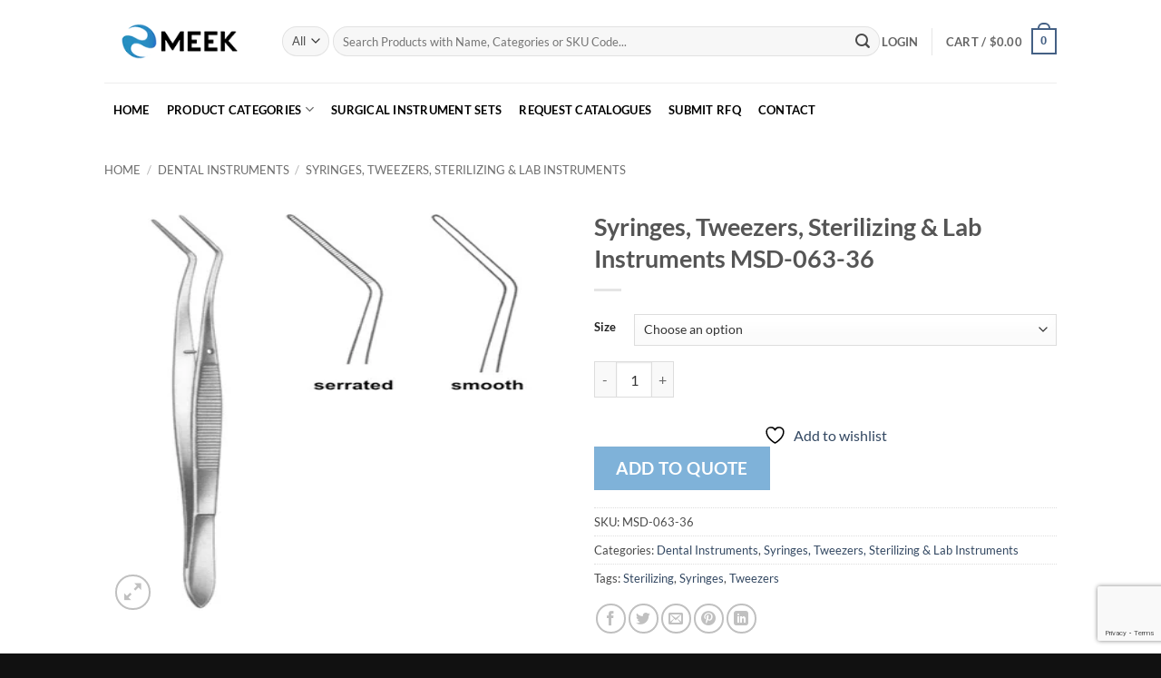

--- FILE ---
content_type: text/html; charset=utf-8
request_url: https://www.google.com/recaptcha/api2/anchor?ar=1&k=6LeX-5kUAAAAAJU5vmRUKc7n32j0xRzWmAB5CrkG&co=aHR0cHM6Ly9tZWVrc3VyZ2ljYWwuY29tOjQ0Mw..&hl=en&v=N67nZn4AqZkNcbeMu4prBgzg&size=invisible&anchor-ms=20000&execute-ms=30000&cb=4lu486ruhrsq
body_size: 48267
content:
<!DOCTYPE HTML><html dir="ltr" lang="en"><head><meta http-equiv="Content-Type" content="text/html; charset=UTF-8">
<meta http-equiv="X-UA-Compatible" content="IE=edge">
<title>reCAPTCHA</title>
<style type="text/css">
/* cyrillic-ext */
@font-face {
  font-family: 'Roboto';
  font-style: normal;
  font-weight: 400;
  font-stretch: 100%;
  src: url(//fonts.gstatic.com/s/roboto/v48/KFO7CnqEu92Fr1ME7kSn66aGLdTylUAMa3GUBHMdazTgWw.woff2) format('woff2');
  unicode-range: U+0460-052F, U+1C80-1C8A, U+20B4, U+2DE0-2DFF, U+A640-A69F, U+FE2E-FE2F;
}
/* cyrillic */
@font-face {
  font-family: 'Roboto';
  font-style: normal;
  font-weight: 400;
  font-stretch: 100%;
  src: url(//fonts.gstatic.com/s/roboto/v48/KFO7CnqEu92Fr1ME7kSn66aGLdTylUAMa3iUBHMdazTgWw.woff2) format('woff2');
  unicode-range: U+0301, U+0400-045F, U+0490-0491, U+04B0-04B1, U+2116;
}
/* greek-ext */
@font-face {
  font-family: 'Roboto';
  font-style: normal;
  font-weight: 400;
  font-stretch: 100%;
  src: url(//fonts.gstatic.com/s/roboto/v48/KFO7CnqEu92Fr1ME7kSn66aGLdTylUAMa3CUBHMdazTgWw.woff2) format('woff2');
  unicode-range: U+1F00-1FFF;
}
/* greek */
@font-face {
  font-family: 'Roboto';
  font-style: normal;
  font-weight: 400;
  font-stretch: 100%;
  src: url(//fonts.gstatic.com/s/roboto/v48/KFO7CnqEu92Fr1ME7kSn66aGLdTylUAMa3-UBHMdazTgWw.woff2) format('woff2');
  unicode-range: U+0370-0377, U+037A-037F, U+0384-038A, U+038C, U+038E-03A1, U+03A3-03FF;
}
/* math */
@font-face {
  font-family: 'Roboto';
  font-style: normal;
  font-weight: 400;
  font-stretch: 100%;
  src: url(//fonts.gstatic.com/s/roboto/v48/KFO7CnqEu92Fr1ME7kSn66aGLdTylUAMawCUBHMdazTgWw.woff2) format('woff2');
  unicode-range: U+0302-0303, U+0305, U+0307-0308, U+0310, U+0312, U+0315, U+031A, U+0326-0327, U+032C, U+032F-0330, U+0332-0333, U+0338, U+033A, U+0346, U+034D, U+0391-03A1, U+03A3-03A9, U+03B1-03C9, U+03D1, U+03D5-03D6, U+03F0-03F1, U+03F4-03F5, U+2016-2017, U+2034-2038, U+203C, U+2040, U+2043, U+2047, U+2050, U+2057, U+205F, U+2070-2071, U+2074-208E, U+2090-209C, U+20D0-20DC, U+20E1, U+20E5-20EF, U+2100-2112, U+2114-2115, U+2117-2121, U+2123-214F, U+2190, U+2192, U+2194-21AE, U+21B0-21E5, U+21F1-21F2, U+21F4-2211, U+2213-2214, U+2216-22FF, U+2308-230B, U+2310, U+2319, U+231C-2321, U+2336-237A, U+237C, U+2395, U+239B-23B7, U+23D0, U+23DC-23E1, U+2474-2475, U+25AF, U+25B3, U+25B7, U+25BD, U+25C1, U+25CA, U+25CC, U+25FB, U+266D-266F, U+27C0-27FF, U+2900-2AFF, U+2B0E-2B11, U+2B30-2B4C, U+2BFE, U+3030, U+FF5B, U+FF5D, U+1D400-1D7FF, U+1EE00-1EEFF;
}
/* symbols */
@font-face {
  font-family: 'Roboto';
  font-style: normal;
  font-weight: 400;
  font-stretch: 100%;
  src: url(//fonts.gstatic.com/s/roboto/v48/KFO7CnqEu92Fr1ME7kSn66aGLdTylUAMaxKUBHMdazTgWw.woff2) format('woff2');
  unicode-range: U+0001-000C, U+000E-001F, U+007F-009F, U+20DD-20E0, U+20E2-20E4, U+2150-218F, U+2190, U+2192, U+2194-2199, U+21AF, U+21E6-21F0, U+21F3, U+2218-2219, U+2299, U+22C4-22C6, U+2300-243F, U+2440-244A, U+2460-24FF, U+25A0-27BF, U+2800-28FF, U+2921-2922, U+2981, U+29BF, U+29EB, U+2B00-2BFF, U+4DC0-4DFF, U+FFF9-FFFB, U+10140-1018E, U+10190-1019C, U+101A0, U+101D0-101FD, U+102E0-102FB, U+10E60-10E7E, U+1D2C0-1D2D3, U+1D2E0-1D37F, U+1F000-1F0FF, U+1F100-1F1AD, U+1F1E6-1F1FF, U+1F30D-1F30F, U+1F315, U+1F31C, U+1F31E, U+1F320-1F32C, U+1F336, U+1F378, U+1F37D, U+1F382, U+1F393-1F39F, U+1F3A7-1F3A8, U+1F3AC-1F3AF, U+1F3C2, U+1F3C4-1F3C6, U+1F3CA-1F3CE, U+1F3D4-1F3E0, U+1F3ED, U+1F3F1-1F3F3, U+1F3F5-1F3F7, U+1F408, U+1F415, U+1F41F, U+1F426, U+1F43F, U+1F441-1F442, U+1F444, U+1F446-1F449, U+1F44C-1F44E, U+1F453, U+1F46A, U+1F47D, U+1F4A3, U+1F4B0, U+1F4B3, U+1F4B9, U+1F4BB, U+1F4BF, U+1F4C8-1F4CB, U+1F4D6, U+1F4DA, U+1F4DF, U+1F4E3-1F4E6, U+1F4EA-1F4ED, U+1F4F7, U+1F4F9-1F4FB, U+1F4FD-1F4FE, U+1F503, U+1F507-1F50B, U+1F50D, U+1F512-1F513, U+1F53E-1F54A, U+1F54F-1F5FA, U+1F610, U+1F650-1F67F, U+1F687, U+1F68D, U+1F691, U+1F694, U+1F698, U+1F6AD, U+1F6B2, U+1F6B9-1F6BA, U+1F6BC, U+1F6C6-1F6CF, U+1F6D3-1F6D7, U+1F6E0-1F6EA, U+1F6F0-1F6F3, U+1F6F7-1F6FC, U+1F700-1F7FF, U+1F800-1F80B, U+1F810-1F847, U+1F850-1F859, U+1F860-1F887, U+1F890-1F8AD, U+1F8B0-1F8BB, U+1F8C0-1F8C1, U+1F900-1F90B, U+1F93B, U+1F946, U+1F984, U+1F996, U+1F9E9, U+1FA00-1FA6F, U+1FA70-1FA7C, U+1FA80-1FA89, U+1FA8F-1FAC6, U+1FACE-1FADC, U+1FADF-1FAE9, U+1FAF0-1FAF8, U+1FB00-1FBFF;
}
/* vietnamese */
@font-face {
  font-family: 'Roboto';
  font-style: normal;
  font-weight: 400;
  font-stretch: 100%;
  src: url(//fonts.gstatic.com/s/roboto/v48/KFO7CnqEu92Fr1ME7kSn66aGLdTylUAMa3OUBHMdazTgWw.woff2) format('woff2');
  unicode-range: U+0102-0103, U+0110-0111, U+0128-0129, U+0168-0169, U+01A0-01A1, U+01AF-01B0, U+0300-0301, U+0303-0304, U+0308-0309, U+0323, U+0329, U+1EA0-1EF9, U+20AB;
}
/* latin-ext */
@font-face {
  font-family: 'Roboto';
  font-style: normal;
  font-weight: 400;
  font-stretch: 100%;
  src: url(//fonts.gstatic.com/s/roboto/v48/KFO7CnqEu92Fr1ME7kSn66aGLdTylUAMa3KUBHMdazTgWw.woff2) format('woff2');
  unicode-range: U+0100-02BA, U+02BD-02C5, U+02C7-02CC, U+02CE-02D7, U+02DD-02FF, U+0304, U+0308, U+0329, U+1D00-1DBF, U+1E00-1E9F, U+1EF2-1EFF, U+2020, U+20A0-20AB, U+20AD-20C0, U+2113, U+2C60-2C7F, U+A720-A7FF;
}
/* latin */
@font-face {
  font-family: 'Roboto';
  font-style: normal;
  font-weight: 400;
  font-stretch: 100%;
  src: url(//fonts.gstatic.com/s/roboto/v48/KFO7CnqEu92Fr1ME7kSn66aGLdTylUAMa3yUBHMdazQ.woff2) format('woff2');
  unicode-range: U+0000-00FF, U+0131, U+0152-0153, U+02BB-02BC, U+02C6, U+02DA, U+02DC, U+0304, U+0308, U+0329, U+2000-206F, U+20AC, U+2122, U+2191, U+2193, U+2212, U+2215, U+FEFF, U+FFFD;
}
/* cyrillic-ext */
@font-face {
  font-family: 'Roboto';
  font-style: normal;
  font-weight: 500;
  font-stretch: 100%;
  src: url(//fonts.gstatic.com/s/roboto/v48/KFO7CnqEu92Fr1ME7kSn66aGLdTylUAMa3GUBHMdazTgWw.woff2) format('woff2');
  unicode-range: U+0460-052F, U+1C80-1C8A, U+20B4, U+2DE0-2DFF, U+A640-A69F, U+FE2E-FE2F;
}
/* cyrillic */
@font-face {
  font-family: 'Roboto';
  font-style: normal;
  font-weight: 500;
  font-stretch: 100%;
  src: url(//fonts.gstatic.com/s/roboto/v48/KFO7CnqEu92Fr1ME7kSn66aGLdTylUAMa3iUBHMdazTgWw.woff2) format('woff2');
  unicode-range: U+0301, U+0400-045F, U+0490-0491, U+04B0-04B1, U+2116;
}
/* greek-ext */
@font-face {
  font-family: 'Roboto';
  font-style: normal;
  font-weight: 500;
  font-stretch: 100%;
  src: url(//fonts.gstatic.com/s/roboto/v48/KFO7CnqEu92Fr1ME7kSn66aGLdTylUAMa3CUBHMdazTgWw.woff2) format('woff2');
  unicode-range: U+1F00-1FFF;
}
/* greek */
@font-face {
  font-family: 'Roboto';
  font-style: normal;
  font-weight: 500;
  font-stretch: 100%;
  src: url(//fonts.gstatic.com/s/roboto/v48/KFO7CnqEu92Fr1ME7kSn66aGLdTylUAMa3-UBHMdazTgWw.woff2) format('woff2');
  unicode-range: U+0370-0377, U+037A-037F, U+0384-038A, U+038C, U+038E-03A1, U+03A3-03FF;
}
/* math */
@font-face {
  font-family: 'Roboto';
  font-style: normal;
  font-weight: 500;
  font-stretch: 100%;
  src: url(//fonts.gstatic.com/s/roboto/v48/KFO7CnqEu92Fr1ME7kSn66aGLdTylUAMawCUBHMdazTgWw.woff2) format('woff2');
  unicode-range: U+0302-0303, U+0305, U+0307-0308, U+0310, U+0312, U+0315, U+031A, U+0326-0327, U+032C, U+032F-0330, U+0332-0333, U+0338, U+033A, U+0346, U+034D, U+0391-03A1, U+03A3-03A9, U+03B1-03C9, U+03D1, U+03D5-03D6, U+03F0-03F1, U+03F4-03F5, U+2016-2017, U+2034-2038, U+203C, U+2040, U+2043, U+2047, U+2050, U+2057, U+205F, U+2070-2071, U+2074-208E, U+2090-209C, U+20D0-20DC, U+20E1, U+20E5-20EF, U+2100-2112, U+2114-2115, U+2117-2121, U+2123-214F, U+2190, U+2192, U+2194-21AE, U+21B0-21E5, U+21F1-21F2, U+21F4-2211, U+2213-2214, U+2216-22FF, U+2308-230B, U+2310, U+2319, U+231C-2321, U+2336-237A, U+237C, U+2395, U+239B-23B7, U+23D0, U+23DC-23E1, U+2474-2475, U+25AF, U+25B3, U+25B7, U+25BD, U+25C1, U+25CA, U+25CC, U+25FB, U+266D-266F, U+27C0-27FF, U+2900-2AFF, U+2B0E-2B11, U+2B30-2B4C, U+2BFE, U+3030, U+FF5B, U+FF5D, U+1D400-1D7FF, U+1EE00-1EEFF;
}
/* symbols */
@font-face {
  font-family: 'Roboto';
  font-style: normal;
  font-weight: 500;
  font-stretch: 100%;
  src: url(//fonts.gstatic.com/s/roboto/v48/KFO7CnqEu92Fr1ME7kSn66aGLdTylUAMaxKUBHMdazTgWw.woff2) format('woff2');
  unicode-range: U+0001-000C, U+000E-001F, U+007F-009F, U+20DD-20E0, U+20E2-20E4, U+2150-218F, U+2190, U+2192, U+2194-2199, U+21AF, U+21E6-21F0, U+21F3, U+2218-2219, U+2299, U+22C4-22C6, U+2300-243F, U+2440-244A, U+2460-24FF, U+25A0-27BF, U+2800-28FF, U+2921-2922, U+2981, U+29BF, U+29EB, U+2B00-2BFF, U+4DC0-4DFF, U+FFF9-FFFB, U+10140-1018E, U+10190-1019C, U+101A0, U+101D0-101FD, U+102E0-102FB, U+10E60-10E7E, U+1D2C0-1D2D3, U+1D2E0-1D37F, U+1F000-1F0FF, U+1F100-1F1AD, U+1F1E6-1F1FF, U+1F30D-1F30F, U+1F315, U+1F31C, U+1F31E, U+1F320-1F32C, U+1F336, U+1F378, U+1F37D, U+1F382, U+1F393-1F39F, U+1F3A7-1F3A8, U+1F3AC-1F3AF, U+1F3C2, U+1F3C4-1F3C6, U+1F3CA-1F3CE, U+1F3D4-1F3E0, U+1F3ED, U+1F3F1-1F3F3, U+1F3F5-1F3F7, U+1F408, U+1F415, U+1F41F, U+1F426, U+1F43F, U+1F441-1F442, U+1F444, U+1F446-1F449, U+1F44C-1F44E, U+1F453, U+1F46A, U+1F47D, U+1F4A3, U+1F4B0, U+1F4B3, U+1F4B9, U+1F4BB, U+1F4BF, U+1F4C8-1F4CB, U+1F4D6, U+1F4DA, U+1F4DF, U+1F4E3-1F4E6, U+1F4EA-1F4ED, U+1F4F7, U+1F4F9-1F4FB, U+1F4FD-1F4FE, U+1F503, U+1F507-1F50B, U+1F50D, U+1F512-1F513, U+1F53E-1F54A, U+1F54F-1F5FA, U+1F610, U+1F650-1F67F, U+1F687, U+1F68D, U+1F691, U+1F694, U+1F698, U+1F6AD, U+1F6B2, U+1F6B9-1F6BA, U+1F6BC, U+1F6C6-1F6CF, U+1F6D3-1F6D7, U+1F6E0-1F6EA, U+1F6F0-1F6F3, U+1F6F7-1F6FC, U+1F700-1F7FF, U+1F800-1F80B, U+1F810-1F847, U+1F850-1F859, U+1F860-1F887, U+1F890-1F8AD, U+1F8B0-1F8BB, U+1F8C0-1F8C1, U+1F900-1F90B, U+1F93B, U+1F946, U+1F984, U+1F996, U+1F9E9, U+1FA00-1FA6F, U+1FA70-1FA7C, U+1FA80-1FA89, U+1FA8F-1FAC6, U+1FACE-1FADC, U+1FADF-1FAE9, U+1FAF0-1FAF8, U+1FB00-1FBFF;
}
/* vietnamese */
@font-face {
  font-family: 'Roboto';
  font-style: normal;
  font-weight: 500;
  font-stretch: 100%;
  src: url(//fonts.gstatic.com/s/roboto/v48/KFO7CnqEu92Fr1ME7kSn66aGLdTylUAMa3OUBHMdazTgWw.woff2) format('woff2');
  unicode-range: U+0102-0103, U+0110-0111, U+0128-0129, U+0168-0169, U+01A0-01A1, U+01AF-01B0, U+0300-0301, U+0303-0304, U+0308-0309, U+0323, U+0329, U+1EA0-1EF9, U+20AB;
}
/* latin-ext */
@font-face {
  font-family: 'Roboto';
  font-style: normal;
  font-weight: 500;
  font-stretch: 100%;
  src: url(//fonts.gstatic.com/s/roboto/v48/KFO7CnqEu92Fr1ME7kSn66aGLdTylUAMa3KUBHMdazTgWw.woff2) format('woff2');
  unicode-range: U+0100-02BA, U+02BD-02C5, U+02C7-02CC, U+02CE-02D7, U+02DD-02FF, U+0304, U+0308, U+0329, U+1D00-1DBF, U+1E00-1E9F, U+1EF2-1EFF, U+2020, U+20A0-20AB, U+20AD-20C0, U+2113, U+2C60-2C7F, U+A720-A7FF;
}
/* latin */
@font-face {
  font-family: 'Roboto';
  font-style: normal;
  font-weight: 500;
  font-stretch: 100%;
  src: url(//fonts.gstatic.com/s/roboto/v48/KFO7CnqEu92Fr1ME7kSn66aGLdTylUAMa3yUBHMdazQ.woff2) format('woff2');
  unicode-range: U+0000-00FF, U+0131, U+0152-0153, U+02BB-02BC, U+02C6, U+02DA, U+02DC, U+0304, U+0308, U+0329, U+2000-206F, U+20AC, U+2122, U+2191, U+2193, U+2212, U+2215, U+FEFF, U+FFFD;
}
/* cyrillic-ext */
@font-face {
  font-family: 'Roboto';
  font-style: normal;
  font-weight: 900;
  font-stretch: 100%;
  src: url(//fonts.gstatic.com/s/roboto/v48/KFO7CnqEu92Fr1ME7kSn66aGLdTylUAMa3GUBHMdazTgWw.woff2) format('woff2');
  unicode-range: U+0460-052F, U+1C80-1C8A, U+20B4, U+2DE0-2DFF, U+A640-A69F, U+FE2E-FE2F;
}
/* cyrillic */
@font-face {
  font-family: 'Roboto';
  font-style: normal;
  font-weight: 900;
  font-stretch: 100%;
  src: url(//fonts.gstatic.com/s/roboto/v48/KFO7CnqEu92Fr1ME7kSn66aGLdTylUAMa3iUBHMdazTgWw.woff2) format('woff2');
  unicode-range: U+0301, U+0400-045F, U+0490-0491, U+04B0-04B1, U+2116;
}
/* greek-ext */
@font-face {
  font-family: 'Roboto';
  font-style: normal;
  font-weight: 900;
  font-stretch: 100%;
  src: url(//fonts.gstatic.com/s/roboto/v48/KFO7CnqEu92Fr1ME7kSn66aGLdTylUAMa3CUBHMdazTgWw.woff2) format('woff2');
  unicode-range: U+1F00-1FFF;
}
/* greek */
@font-face {
  font-family: 'Roboto';
  font-style: normal;
  font-weight: 900;
  font-stretch: 100%;
  src: url(//fonts.gstatic.com/s/roboto/v48/KFO7CnqEu92Fr1ME7kSn66aGLdTylUAMa3-UBHMdazTgWw.woff2) format('woff2');
  unicode-range: U+0370-0377, U+037A-037F, U+0384-038A, U+038C, U+038E-03A1, U+03A3-03FF;
}
/* math */
@font-face {
  font-family: 'Roboto';
  font-style: normal;
  font-weight: 900;
  font-stretch: 100%;
  src: url(//fonts.gstatic.com/s/roboto/v48/KFO7CnqEu92Fr1ME7kSn66aGLdTylUAMawCUBHMdazTgWw.woff2) format('woff2');
  unicode-range: U+0302-0303, U+0305, U+0307-0308, U+0310, U+0312, U+0315, U+031A, U+0326-0327, U+032C, U+032F-0330, U+0332-0333, U+0338, U+033A, U+0346, U+034D, U+0391-03A1, U+03A3-03A9, U+03B1-03C9, U+03D1, U+03D5-03D6, U+03F0-03F1, U+03F4-03F5, U+2016-2017, U+2034-2038, U+203C, U+2040, U+2043, U+2047, U+2050, U+2057, U+205F, U+2070-2071, U+2074-208E, U+2090-209C, U+20D0-20DC, U+20E1, U+20E5-20EF, U+2100-2112, U+2114-2115, U+2117-2121, U+2123-214F, U+2190, U+2192, U+2194-21AE, U+21B0-21E5, U+21F1-21F2, U+21F4-2211, U+2213-2214, U+2216-22FF, U+2308-230B, U+2310, U+2319, U+231C-2321, U+2336-237A, U+237C, U+2395, U+239B-23B7, U+23D0, U+23DC-23E1, U+2474-2475, U+25AF, U+25B3, U+25B7, U+25BD, U+25C1, U+25CA, U+25CC, U+25FB, U+266D-266F, U+27C0-27FF, U+2900-2AFF, U+2B0E-2B11, U+2B30-2B4C, U+2BFE, U+3030, U+FF5B, U+FF5D, U+1D400-1D7FF, U+1EE00-1EEFF;
}
/* symbols */
@font-face {
  font-family: 'Roboto';
  font-style: normal;
  font-weight: 900;
  font-stretch: 100%;
  src: url(//fonts.gstatic.com/s/roboto/v48/KFO7CnqEu92Fr1ME7kSn66aGLdTylUAMaxKUBHMdazTgWw.woff2) format('woff2');
  unicode-range: U+0001-000C, U+000E-001F, U+007F-009F, U+20DD-20E0, U+20E2-20E4, U+2150-218F, U+2190, U+2192, U+2194-2199, U+21AF, U+21E6-21F0, U+21F3, U+2218-2219, U+2299, U+22C4-22C6, U+2300-243F, U+2440-244A, U+2460-24FF, U+25A0-27BF, U+2800-28FF, U+2921-2922, U+2981, U+29BF, U+29EB, U+2B00-2BFF, U+4DC0-4DFF, U+FFF9-FFFB, U+10140-1018E, U+10190-1019C, U+101A0, U+101D0-101FD, U+102E0-102FB, U+10E60-10E7E, U+1D2C0-1D2D3, U+1D2E0-1D37F, U+1F000-1F0FF, U+1F100-1F1AD, U+1F1E6-1F1FF, U+1F30D-1F30F, U+1F315, U+1F31C, U+1F31E, U+1F320-1F32C, U+1F336, U+1F378, U+1F37D, U+1F382, U+1F393-1F39F, U+1F3A7-1F3A8, U+1F3AC-1F3AF, U+1F3C2, U+1F3C4-1F3C6, U+1F3CA-1F3CE, U+1F3D4-1F3E0, U+1F3ED, U+1F3F1-1F3F3, U+1F3F5-1F3F7, U+1F408, U+1F415, U+1F41F, U+1F426, U+1F43F, U+1F441-1F442, U+1F444, U+1F446-1F449, U+1F44C-1F44E, U+1F453, U+1F46A, U+1F47D, U+1F4A3, U+1F4B0, U+1F4B3, U+1F4B9, U+1F4BB, U+1F4BF, U+1F4C8-1F4CB, U+1F4D6, U+1F4DA, U+1F4DF, U+1F4E3-1F4E6, U+1F4EA-1F4ED, U+1F4F7, U+1F4F9-1F4FB, U+1F4FD-1F4FE, U+1F503, U+1F507-1F50B, U+1F50D, U+1F512-1F513, U+1F53E-1F54A, U+1F54F-1F5FA, U+1F610, U+1F650-1F67F, U+1F687, U+1F68D, U+1F691, U+1F694, U+1F698, U+1F6AD, U+1F6B2, U+1F6B9-1F6BA, U+1F6BC, U+1F6C6-1F6CF, U+1F6D3-1F6D7, U+1F6E0-1F6EA, U+1F6F0-1F6F3, U+1F6F7-1F6FC, U+1F700-1F7FF, U+1F800-1F80B, U+1F810-1F847, U+1F850-1F859, U+1F860-1F887, U+1F890-1F8AD, U+1F8B0-1F8BB, U+1F8C0-1F8C1, U+1F900-1F90B, U+1F93B, U+1F946, U+1F984, U+1F996, U+1F9E9, U+1FA00-1FA6F, U+1FA70-1FA7C, U+1FA80-1FA89, U+1FA8F-1FAC6, U+1FACE-1FADC, U+1FADF-1FAE9, U+1FAF0-1FAF8, U+1FB00-1FBFF;
}
/* vietnamese */
@font-face {
  font-family: 'Roboto';
  font-style: normal;
  font-weight: 900;
  font-stretch: 100%;
  src: url(//fonts.gstatic.com/s/roboto/v48/KFO7CnqEu92Fr1ME7kSn66aGLdTylUAMa3OUBHMdazTgWw.woff2) format('woff2');
  unicode-range: U+0102-0103, U+0110-0111, U+0128-0129, U+0168-0169, U+01A0-01A1, U+01AF-01B0, U+0300-0301, U+0303-0304, U+0308-0309, U+0323, U+0329, U+1EA0-1EF9, U+20AB;
}
/* latin-ext */
@font-face {
  font-family: 'Roboto';
  font-style: normal;
  font-weight: 900;
  font-stretch: 100%;
  src: url(//fonts.gstatic.com/s/roboto/v48/KFO7CnqEu92Fr1ME7kSn66aGLdTylUAMa3KUBHMdazTgWw.woff2) format('woff2');
  unicode-range: U+0100-02BA, U+02BD-02C5, U+02C7-02CC, U+02CE-02D7, U+02DD-02FF, U+0304, U+0308, U+0329, U+1D00-1DBF, U+1E00-1E9F, U+1EF2-1EFF, U+2020, U+20A0-20AB, U+20AD-20C0, U+2113, U+2C60-2C7F, U+A720-A7FF;
}
/* latin */
@font-face {
  font-family: 'Roboto';
  font-style: normal;
  font-weight: 900;
  font-stretch: 100%;
  src: url(//fonts.gstatic.com/s/roboto/v48/KFO7CnqEu92Fr1ME7kSn66aGLdTylUAMa3yUBHMdazQ.woff2) format('woff2');
  unicode-range: U+0000-00FF, U+0131, U+0152-0153, U+02BB-02BC, U+02C6, U+02DA, U+02DC, U+0304, U+0308, U+0329, U+2000-206F, U+20AC, U+2122, U+2191, U+2193, U+2212, U+2215, U+FEFF, U+FFFD;
}

</style>
<link rel="stylesheet" type="text/css" href="https://www.gstatic.com/recaptcha/releases/N67nZn4AqZkNcbeMu4prBgzg/styles__ltr.css">
<script nonce="_b5j5J_nFBt72FZdrOa67Q" type="text/javascript">window['__recaptcha_api'] = 'https://www.google.com/recaptcha/api2/';</script>
<script type="text/javascript" src="https://www.gstatic.com/recaptcha/releases/N67nZn4AqZkNcbeMu4prBgzg/recaptcha__en.js" nonce="_b5j5J_nFBt72FZdrOa67Q">
      
    </script></head>
<body><div id="rc-anchor-alert" class="rc-anchor-alert"></div>
<input type="hidden" id="recaptcha-token" value="[base64]">
<script type="text/javascript" nonce="_b5j5J_nFBt72FZdrOa67Q">
      recaptcha.anchor.Main.init("[\x22ainput\x22,[\x22bgdata\x22,\x22\x22,\[base64]/[base64]/[base64]/[base64]/[base64]/UltsKytdPUU6KEU8MjA0OD9SW2wrK109RT4+NnwxOTI6KChFJjY0NTEyKT09NTUyOTYmJk0rMTxjLmxlbmd0aCYmKGMuY2hhckNvZGVBdChNKzEpJjY0NTEyKT09NTYzMjA/[base64]/[base64]/[base64]/[base64]/[base64]/[base64]/[base64]\x22,\[base64]\\u003d\\u003d\x22,\[base64]/CjcOSdXsFwpfCkBzDmjwdTMKhQ09IYiUQE8KqZUdfLsOFIMO/SlzDj8O0Q2HDmMK8wpRNdW/Cl8K8wrjDkk/Dt23DhExOw7fCgMKqMsOKY8KiYU3DkMOrfsOHwqnCtgrCqRd+wqLCvsKww4XChWPDvxfDhsOQLcK2BUJ/J8KPw4XDlMKewoU5w47DocOidsOgw6Bwwow+YT/DhcKhw7whXxBHwoJSChjCqy7Cny3ChBlcw5ANXsKcwrPDohp1wpt0OVvDvzrCl8KeJ1Fzw5gnVMKhwok0RMKRw4E4B13Cj3DDvBBdwqfDqMKow4wIw4d9EC/DrMOTw67DmRM4wrrCqj/DkcOdGmdSw7llMsOAw4pjFMOCZcKBRsKvwrjCg8K5wr0/[base64]/woEtVXcTFj7CtlJlw5zDix1Vwq9SFSZ6S8OAGMKEwps/GcK8ByUjwrsTVcO1w40kUsO1w5lyw5E0CC/Dk8O+w7J0McKkw7pMU8OJSxjCt1XCqmfCihrCjhPCqztrf8OXbcOow7cXORgENMKkwrjClyYrU8KRw490DcKKN8OFwp4ewr09wqQ6w5fDt0TCg8OXeMKCIsO2Bi/DvsK7wqRdJGzDg35bw6dUw4LDt0sBw6ICQVVOTkPClyAxBcKTJMKdw6hqQ8Oaw6/CgMOIwo85IwbCrsKCw4rDncKMScK4CzJgLmMZwroZw7cPw7ViwrzCoh/CvMKfw4IWwqZ0DsO5Kw3CkidMwrrCosOWwo3CgQnCnUUQTcKdYMKMHsOjd8KRMV/Cngc5Eys+X2bDjhtjwozCjsOkScK5w6oAXsO8NsKpMMKnTlhQQSRPPS/DsHIBwr5pw6vDuktqf8KPw73DpcOBOMKMw4xBDmUXOcOtwqvChBrDtgrClMOmX11RwqoqwqcwXMKaTx3Ct8O4w7HCmQbCl2Few6LDuH/DpxzCghVrwrnDmcO3wqQZw58VS8KOGkDCs8KsMMOhwonDmUcuwqPDs8OEOQEqbMOZDFA7dsOvTkfDu8OOw77DnGtyBSIawpvCjsOiw7JCwpjDrHHCnw5Pw7zCnDlMw6cqEhAlQm7CocKUwojCjMKew7IVLHHClxl7wr9UJMK3QMKAwpTCviQpahHCkHjCrVg/w58fw5vDrA1yek9ONcKqwoRNw55Hw6gvw4zDiwjClVrCrcK8wpnDmip8dsKNwpnDuwYgZMK8w4/DosOJw4PDmlPCjXtsB8OOI8KRF8KzwojDj8KIBy1nwrnCj8O/XDwUc8KmEB3ClVBZwq90Z31QasOhNUvDp1LCksOFVcORTCjCvGoYX8KESsOfw7nCmGBHR8OHwqfCrcKKw5fDsGVbw6EuM8O6w7ghLF/Dow1REUdEw4Mfw5BGWcOLHxF0RsKYUUzDpHg1VMOow60mw7zCnsONZsK2w4XDtsKHwpwIMR7CuMKywoDCgz/DoC0Jwo89w4FUw5bDtiXCgsOVFcKow4QzFMKtU8KFwol/[base64]/ClmDDmA4RIcKDMMKOw4PDuMK9wpzDgcKuR8KDw6DCk1jCjV/DogNAwpFpw6ZiwpJbA8KEw6PDgcOnOcKawp3CghbDqsKgWMOVwrDCicOXw6bCqMKxw4h2wrwGw7F3YCrCtDHDtl8jasKhU8KsYMKnw4rDugpOw6F/WDjCtxwfw6kWJhTDpsKswqTDn8KywrnDsSl7w4fCkcOBIsOOw7ljw4YaH8KGw7x0EcKCwoTDinrCncK4w4DCtDcYBsONwoh2Nx7DjsKzJ2bDvMO/NXdbcyzDo0PCkmFOw4IpXMKrdcOHw4DCucKiJUvDksO6wqHDrcKUw6Jaw5pwbcKTwrnCusKTw6rDiWLCgcKvHSBkSV7DvMOtwpAzLwI6wp/[base64]/fiLDq8OTw6JVwpjCmWXCqVPDicKJEcK4OjEsCMOnwoFmwrnDvwzDkMKvXMOCVxvDosKMfMO+w753Qzw6FEBOZMOsZETCnMOiR8OXwrnDmMOEGcOiw7hMwpXCgMKFw6MCw7oTPsO7NCRbw69iTMK0w41dwrpMwq/Dp8Kfw4rCmlHCkcO/e8KEDipjaVwuTMKUa8K+w49/w5HCvMKqwr7DocOQwonDhXRTACQyAghIUitYw7LCssKpDsKeVR/[base64]/Di8OTwrzDqC3Cs2UtwrjClzDCnMKPw4rDmcOaUsOyw4PDr8K4bhw6B8Kfw7fDlWhsw73Dj1PDjcKYOQDDkllKW0Mow5rCk3/Ck8KmwpLDum1wwoELw75bwoplXm/[base64]/[base64]/[base64]/YcKvNSXDtcKKworDqsKDw4N6w4I5wq3DjwvCuD5sSMK3ZQ0iXlnCu8OQLhrDqMOTwq/[base64]/JyPCsjVeH8Olw4EuMRNYLGUIw7hQwqc+RlURwovDksKlRnHCvyYxRcOhakTDvMKBeMOaw4IPJXrDu8KzYkvDv8KGC0t/V8OLFcKeNMKOw5DCjsOjw75dU8KbCcOpw7wjNhDDjcKkTgHCvQZrw6UAw7IVS2HCiXghwr4MW0DCvHvDm8Kewq0kw7wgNMOkWsOKWsOxU8OPw5fDoMOgw4fDonEYw5d/dXZOaiQ2LMK7R8KgD8KZR8OUfgwbwrgGwrzCk8KOAsKnUsOUwplsMsOjwocHw4/[base64]/Cq8KQJRUcwps7Fl4UwrHDrxRHwp1TwqbDl8Kqw6NSF0RrW8Osw64mwoMsF25ePMO+wq0PR11jRxLCjzHDlQYlwo3CtxnDpcKyFzlaOcK8wrbDmz3DpyEqETrCkcOIwpAcw6ZkZsKIw5vDrsOawo7DrcOhw6/[base64]/wo/[base64]/DjMO1w5I6QcKCw4FkaMK2w5VvH8O7w4FlX8OCbh4/w65Cw6/CsMORwonDhcKcCsOpwqnCsAxow53CrynCnMKqTcOsDcKcwo1GKsKAHMOXw6gEHcKzw6bDt8KuGF8sw6sjKsO2wroaw7ZywoTCjDzCg3LDusKiwp3ChMOTwpLClyPCjsKMw4HCsMOoTMOhenEkDkptEnbCl147w4/Cu3LDosOrWhIrXMK7VxbDmT3Ci3vDiMODKcKdeSTCscKoIQDDncOFPMKVNmXCg1nCuRvDiDw7UMKDwpYnw5bCiMKvwp3DnWzCqkxwPwJML0NbScKPFB5iw63DucKbFCo+BMOtcDtGwq3Cs8ONwrtqw5PDgX3Dqn/CtsKIGVPDr1U6Ml5TJ2U+w54Ewo3Ci3zCusOtwr7CplcXw7rCoU8Qw7/CkjQ4DSPCuGzDkcKTw6Imw5DCocO2w6LDlsKbw7UlcCoVfsKrEFIJw77ClMOlHsOPHsOyG8KYw4jCvTYLFcO/N8OYwqd/woDDszPDsyrDmMKQw5nCmTYBE8K1PXxBGATCt8O7wrg1w67CkcOpCkrCtAU/EcOXw7R0wrotwqRGwqnDscK+TXTDv8KqwpbCkVfCksKLbMOEwpxOw7DDgmXClsKEd8KTRFEfI8KxwojDmxBRQMK/fMO6wqllYsKuJREfHcODJMKfw6XDjyRPFRhTw4TDucKcMm/Ds8KCwqDDsiDDoCPDlyvCtjI/wqbCtMKPw6nDkCgQEjduwpBQRMKFwqESwp/DkhzDqDXDg35GDSTClsOrw6DDp8OuWADCimTDnVXCvirCn8KYHMKhBsOdwrJVLcKswpJjN8KRwrMyOsOTw481IkJ3d3rCmsOUPzrCsgPDh2nDngPDkG5nKMKaRhUSw4TDv8KTw45mwrxdEMO9bw7DtznCt8Kcw5prAX/DuMOGwq4daMOHwrHDhMKTQsOtwrfCsyY2wrjDi2o5AMOvwpDChcO6DMKMMMOxw6YaZ8Ktw55cPMOAwoHDkgPCs8KrB3bCtMK/dcOEEcO0wo3Dp8OvdgrDncOJwqbDtcOCbMK0wofDicOiw7EqwpliVUgBw4lkE103XCHDmGDDgsO4P8KHV8Oww64+HcOJGsKWw4QiwoXCvMKfw7nCvgzDhMK7UMKMOxlwSyfCoMOyJsOCw4HDl8KQwo4rw5LDpRhnI1DCoCAAbwMXNHkpw6xjNsO7wog0ETvCkx/Du8O1wpBfwpJVP8OYOWHCsCsgQcOtTT94wo/[base64]/CsU0WS8K9b8OHNcK/w5cfwpwgwqrDusOuw5TCiCYTYknCu8Kxw5kKw7YtBA3CgwLDo8O1KQXCocK7wpfCucKew5LDrQwIVWkewpUHwrLDksO/wrsgPsO7wqXCnC92wqTClX/DuhXDq8Kiw41rwpJ6aEBVw7VaOMOKw4FxRyTDszXCjDshw61awol6HEXDtwfDkcOJwpB6HcKAwr/Co8K7VCYZw6JZYAYMw50kOMKQw5wnwoB4wph5UsKndMKuwr0/UhVhMVrDsBdFKzLDlsKdMMK5IsORJMKdC2gPw4IBbwDDgmvCh8K9wp7DkMKGwptHPxHDksKjLUrDuxdIJ3pGIMKLPMKYf8Kew5/[base64]/[base64]/[base64]/wqnCmHA/w7TCisKFwrZJwp3CrQ0jwrPCt0TCm8KMwogEw4keUsO2Ay1owp/[base64]/w6vCrsKAw67CmQXDlcKHJcKCaGHDkcOFwq3DrcOew5zCgMOEw64kbMKNwrxiTRN0wrkIwqRHIcKhwpHDq2/Dp8Kkw4TCv8KMElNqwrUEw7vCnMK8wqI/PcKjBkPCsMOdwpTCksOtwrTCjRvDsQ7CkcOew6zDhsOcwrULwptFBsO9wrIjwq9UasO3wr4WXsK2w6FhccODwphsw6A3w7/CvAjCqQ/CoUzDqsO6bMKDwpZdw63Cq8KnEsOeHWMQD8KmTk9KcsOjIcKmScOqFsOPwqPDqHLDssOMw4vCpTPDpiABLRbCoBA+w79Cw5M/[base64]/O2VOw4U9DsOjUMKvIEoKPxnCsXXCpsOZH8OuAMOGRTfCp8KJZMORQnrClS3Cs8K5MsOOwpjDtCUGYgYzwoLDvcKPw6TDisOGw7/CscKiMA9Uw77DulTCkMOKwqwCFmfCncOKEztpwqnCocKKwp0DwqLCtg0Awo4EwpdpNH/Dggtfw5DDisOIVMK8wpV4ZxRMAkbDk8OCMArCn8OhNgt/[base64]/CgWHDhsOHwp0awpHCt8KzU8KiwqBXAsOcw6fCgj1lJcKEwoBxw6wrwpPCoMKEwodmSMK6UMKnw5zDj37CrjTDk2pNGD0AKi/[base64]/DkcO5w4ZKYHPDn8OQwpjDgF9sw7XDg8O+C3fDtsO5NijClcOmMTTCkU8TwrTCkCPDhi94w6RnesKHBl5dwpvCqcOSw4XDvsKQwrbDmD8RbMKZwo7Cv8OAPmxCwoXDo15cw5TChnpPw5rDhMO3JWTDj0HCoMKWLGlswpPDr8OQw7gyw4nDgcO/woxLw57CjMKyFFVcTwJpG8KhwrHDi3o1w5whM1bCqMOfP8O+HMObcxx1wrfChgVCwpjDkT3DscOGw60xJsOPwodmIcKWScKOw6cnw53DisKteC7CicKpw5/DvMOwwpPCk8KvcTwnw74OElfDuMKpwrXCiMOLw4rChcOtwonCgzTDh0hSwpDCpMKiB1dbcyXDrW9awrDCpcKmwpTDn0rCu8K2w65vw6/CiMKww5h0ecODwo7DuzzDkAXDh1plaCvCqXQmeiYgwp9dcsO0QRgGcA3Dp8OBw4dWwrtaw5jDkw3DhnzCscKRwpHCm8KMwqQ5JcOJUsOLC0InEsK/w4LCtjhRK1/Dk8KbaUDCmMKKwqMAw6bCswvCoV3CkHXCqXzCtcOSFMK8fsOpM8ONBsK9N3wgw58rw5d2ScOAJ8OILg4KwrjCjsKWwofDkhRSw6cpw4vCoMK3wrd0fcO1w5/DpzrCnV7DhsKtw6p0VMKCwqgVwqvDqcKlwonCnCbClxAiJcOxwrR7asKGN8OrZm5tWlxEw5LCr8KEdUkQd8O+wrpLw7Yew4oKFjZQSB0/F8KoRMO6wq7DtMKtwrPCsSHDmcOxAcOjI8KcEcO9w4TDqcK6w4TCkwjCixgZM35EdGvCh8OiXcOXccKLIMKtw5A3IGoBdmHCgFzCsAtaw5/DnlBiUsK3wpPDscKzwqQ2w5NJwq7Dj8KZw6fCkMKWHMOOw5fDqsKEw60dbA3DjcKjw7vCo8KBGVjDrcKAwqjDhsKQfizCpxJ/wpoVYMO/wrLDnyIYw4cjaMOKSVYcXWlKwoLDt0INKcKUY8KzOzMmaXoWBMOowr/Dn8K3S8KrDxRHOWHCiiAeXBnCjcKjw5XClHvDt2bDv8OiwrvCtC7Djh3CusOoKMK1JMOcwqvCqMO+YcKTXMODw73CsyDCgEnCs3Iaw67Ct8OFAQtjwqzDogJdw5A2w41OwoFyKVMiwq0sw61QVGBqfEjDpEDDnsOLaBVAwokhQCLCkn5hWsKPScOSwqzDux/DpcOvw7HCh8OtVMK7XGTDgwFZw5/Dul/Dp8O2w4kswovDmMKRYR3DqRxpwoTCsAY7dUjDqMK5wqIkw6fDiTlbI8KXw797wpTDkcOmw4vDqWIuw6fDssKkwr5fwr1ZRsOGw77Cs8KCHsOvFsK+woLCnsKiw5V3w5XCj8KKw518JsKUQcOldsOiwqvCqx3ChMOJEH/Di13Ckw8ZwobCmsO3BcOHwopgwo4OBwMJwrUaE8KHw5Q4E1IEwrkGwoLDi3nCscKQLWwFwoTCmDRwPsOtwqDDqMOBw6TCtGbDjcKcfitJwpXDnHdgLMOVwqx4wqfChcOhw71gw4FMwp3Cj0gQdR/DicK2I1JLw6HCosKzIQEgwq/[base64]/[base64]/[base64]/[base64]/Cl8KJw7DCjn49N8KGw4zDqTQ7TXXDlUUfw7caKMKhw6cIdnHDhsK8fEouw49QasOWw4rDqcK3HMKWYMKsw7/[base64]/CgsOxYQUkFcKAKDfDu2fDlj/CrMKxeMKJw7XDu8OKTXnCrMKHw6cDIMOIw73DsGbDqcKzam7CiEzCigbCqWnDq8O9wqtLwqzCqWnCgR0jw6kjw4hSdsKlZMORwq1Cw6J/w6zCmlfDiDITw5/DnA/CrH7DqgMcwqLDucKAw4Z5Y17DnTbCp8Kdw60fw7XCosKbwpLCuhvCqcOgwoXCscOpwqkPVQfCpy/CuxsCFB/DkkYIwo4MwpDCoCbDik/CvcKow5LClyI1w4rCmsKwwpsMcsO9wqkSPk7Dmh0TUcOOw7spw77DscOIworCucK1LSDDh8OgwqXCtB/Cu8KEIMObwpvCksKmwo3CgSg3A8K/RnR8w410wpBUw5UewqpAw6/Du1MPEcOIwoFVw55CB0IhwrHDljvDjcKgwoDCuRHDscORw67DsMOwb1lLJGRLLw8vG8OFw4/DuMOow7JnJFBTO8ORwokMUn/DmFZKZE7DmydzOwsmwp/Dj8OxPz8qwrVbwoR/w6XDi0PCssK+E2LDlsKxw6NywogDwpgaw4fCjgBnOsKTa8KmwpNcw4sXLsO3byQADXrCii7DhMOKwpPCvn4fw7rCpWHDgcK4A0rCr8OYOsOiw487C0vCrWQsHUHCqcKOOMOxw4QZw4xhDwlSw6nCkcKlBMK7wqRSwqXCkMKaY8K9cyoqw7YqNMKIwqjCgR/CrMOiTcOTUHnDompxL8KVwp4Aw6LDqcObJUtyE1NtwoFSwpcHEMK1w4M9wovDr0FAw5rCn1BmwonCgw9bQsK9w7jDlcKew67DtD1zW0vCg8OdYQhTcMKbBzvCsTHCssK/bWbDqXMGY17CpArDkMKGwpbDpcOvFmvCuAYfwq/DuwUSw7HCnMKDwrY6wqrCoSQLajLDq8Klw4xxLcKcwo7Cm0/CvMOUahfCsmhowqLCrMKjwpwnwocCDMKgFm99e8KgwoVeTsOpS8OBwqTCjcKtw5vDuQoYEsKVMsKOeBvDvENDwqdUwrsnQsKswqfCqAjDsj9EYMKFcMKJwpM4FnATKjcIWMKyw5nCryzDl8OqwrHDnzIPKy8gZS9Nw7xcw5rCmCp8wqTDj0vCmA/CucKaD8O2NMORwoVhWn/[base64]/[base64]/CuMKCIcKgE8OIw5TDiGlrSlDCicKJwpt8w4UGXQPCrUE0PRkQw5hxQkBgw655wr/DrMKMwokBacKhwoYeKAZXJU/DiMOZa8OHeMO7AS1xwqwFDMOXbDpFwpwXwpUHw6rDnMKHwr80XVnDlMKRw4vDlyBnEFV5bMKKIXzDm8KCwp4DWcKGYWQ2FcOjWcODwoMmXGU3ScKIT3PDrQ/CncKEw5zCj8OEdMO6wp4rw7jDpcKwJyHCrcO3c8OmXiBjVsOjE0rCrQUYw7DDoyvDtmfCvD7DvTTDvRUyw6fDhEnDksO5EWA0NMOJw4Vew5Ivw5LCkCgDw65HDcKmWnLCmcKQM8K3bH/CsizDm1BfAXMyX8OnMMOVwostw4BYRMO8w5zDhzAaJAvCoMKxwotWf8O8BXjCqcOPwr7CksORwoJPwpIldmpGD2nCmQ/[base64]/GcOCw4bCiwlLwpxJwrYnSsOKw7nDo2YLEWphPcOCCcOiwq00NsOkXXrDosKJJ8O9T8Opwq9IYsO7ZsKLw6ZDTEzCoxjCgi1Aw5c/[base64]/[base64]/CvMK2bMKUYcOEw7VFR3hkwpTClkDDhMK9dcOnw6w1wrZ5GMOwXcOQwogawp8xSRDDtRVJw6nCjR0hwqEfeAPChcKQw6fClnbChB9LSsOOXXvCpMOqw5/ChMO9wprCogJGYMKRwop4LQPCqcOtwrA/[base64]/DinjCisOhXA3DmyhEGcK4CGvCnMOBd8O2R8OFwrd4JMOVw7HCjsOQwpPDjgRCFiXDhCkyw7JHw7QGeMK6wpHCtcKKw5Qlw4bCmWMHw5jCocKCwqvDuERUwoh5wr95HcOhw6vDpCbCl3HCrsOtesKWw6zDg8KgJMO/woDDhcOQwpolw7NtbU/DrcKhMig0wqzCmcOQw4PDhMKpwoJJwoPDtMO0wplQw4/CmMOvw6jCvcOIfD1bUgzCnsKhQMKiZhjCtTVqFAPCiQpow53DrCzCjsOMwoUiwqwcdGx2fsKDw7JwD312wojCpzwLw5HDnsKTWgR0wqgTwo/DpcOKMsO4w7TCkE8+w5nDgMOVJ1/CqMKew4bClzUhJXpTw44qU8KKXArDogTDg8KhLMK3MsOiwrnDuD7Cs8O9N8ORwrjDt8KjDcOvwr1sw7LDqitRdcKhwrESNSnComzDlMKCwqnDkcOhw51BwofCsnJLPcOCw7h3wqRow7puwqvCvsKXLcKpwr7DqMKjCV04VA/[base64]/DhcOJP3x1wq8+w4HDszlgwrXCv0w6SQvCkx4tZsKrw7TDu1whKsKcdVIKEcOkdCc/w4bCgcKdNTjDmcOywo3Dml9Two3Cv8O2wqhRwq/DisOzPMKMNQV2w4/CrH7DtgAsw7TCqzlawrjDhcKLeQkQF8OqBh8UfDLDhMO8ecKYwrnDkMOgf1Miw518AcKIXsKEGMKSHsOsKMOYw7/CrMOnD1/CrgogwobCmcKoc8K/[base64]/[base64]/[base64]/[base64]/w5xpwpcbwpbDjsOAZ8Kvw7TCucK1wq8dKWDDgcKvw6fCh8K1Ighow6DCvsK/OlPCgMOEwobDucOnw6HDtcOow7k9w5XCq8K1acO2acKBMSXDrH7CtsKNQSnCnMOowo3DlMOoE1ZDNGUIw75Fwrxow4tHwo9wUE3CkE3Cjj3Cn0AUVcORFCU8wo4wwoLDnS/Dt8OXwq5gbMKcfiXDkTvDgsKYW37CqE3CkhEcacOTAX8IAnzDlcOEwoU+w7M2W8OWw53Cg2vDpsOsw5wzwonCo2DCvD04dg7Cpn4JTsKNZcKhOcOicMO1A8OxYUjDncKkFcOYw5/DlMK8BMKLw5tBAX/[base64]/DhyhWwoBUbMKPQ8O+wo3Cs8KkfSXDi8KCEgMHw4/[base64]/CrybDjlrDnsOYwozDpMOATcKMQsOYw4YXHMOEPcKFw5IscFrDgGTDn8OYw6vDhnAkFcKRwpwGbXEwex0swqzCvl7CtD8LLELCtG/[base64]/OhfCr8KrfUcaOcKnw6DDuxjCkGM9ZMOSdwPClsOtSHtIP8O8woLDuMKFAhRJw5nDnQnDo8OGwoDCk8Odwo8dwoLCiUU8w7wIw5tmw5sFKQ3CgcKxw7oDwqchRFgAw7I0K8Orw4rDkj16BMOMW8K/asK9w73DucOEHcO4AsOww47CuQnCqVjCpxHCv8K7wr/Ci8KUJ3zCq389UcObwqzDnXBDIVpKQ1gSUsOXwoRJczMFGRE4w58zwo81wp5fKsKBw7sdD8OOwrcFwpPCnsO7Ayo2PQPCvhpgw7/DtsKqLn4qwo4oMsO6w6bCiHfDlT0Ew7cPKsO5OMKUDnDDpQPDvsOjwpTCkMKqfRt9AHBfw68jw6AiwrfDhcOaI33Dv8KIw6xvPjx7w459w4fCmsOMw6MyBMOtwp/[base64]/[base64]/[base64]/[base64]/DnhQTa288FMKlwpoHwoxsw7zDmGsaAS/CoAfDkMKyGS/DjMOHwqspw7AhwpctwotgY8KZcGxwL8O5wqbCskIkw43DlsOmwqFKe8K6HMOpw6FVwpPCtwXChMKqw57CgMOFwrMlw57DtcKMdTJ4w6rCq8K8w74jV8OsaSYgw4Q6ZFPDj8OOw71sbcO/UgkKw6DChVlsY2FUXsOJwrbDgQtcw60DVsKfAMKmwr7DrULCoC7Ct8KlfsOvTjvCl8Kawq/DoGsRwpZ1w4kHLsOswrVmTi/ClWMOdGxhYMKFw6bCqwJMfFkOwo7Cq8KjDsOSwqrDuCLDpErCucKXwpQifiQEwrcoCMK4PsOdw5bCtAY1ecKXwp5qdsKiwoHDmhbDjVHChUJAUcOrw5cTwq0Cw6FML2bDqcOlRlMHLcKzamIAwoQFNE7Cr8Kjw6w6ecOjw4MJwr/[base64]/Dvl1ZwrxmIlXDmgPDhcOgAntDVcKPLsKkwrrDjHtVw47CtyfDuifDpsOUwoQsa1/[base64]/DvxVlbjYUwpfDnRDCu8OLw4PDr8OlwrY9AsKiwqhqO2dCwqtZw5hKwqbDu1gKw4zCtzYUE8OTwo/CqsKxQ3nCpsOeCsOlLMKtChcOKE/Cv8K4WcKuwq9xw4fCqCIgwqQfw5PCvMOaYWdPZhMPwqLDryvDpWXCln/DkcOUO8KRw7/DrQrDvsKPXkPDqSktw5MbXsO/wqrDn8OaHMO6wpjCpsK9JGXCq0/CqznCvl3Dvx9ww7Y4ZcKjbsKuw7QmJsOowrTCnMK6wrI7NkjDtMO3K05bB8OtZcKneAbCm2XCqsKIw6kbGWzCkC1Ow5EfUcOPW1ozwpnCvMONI8KpwrzDigMGCcK7WikbaMKSbT/[base64]/[base64]/w5BgQnrDgsOvw7bDkQBzb8ObwpF0w6Row4k/wrrDjH0qHmbDiXDDlsKbZMO4wrorwpPDpsOWw4/DicOfMCBPQEzClEEZwqjCuDcuPsKmK8Krw7TChMOPw73DlsOFw6Zpe8OuwrTCo8K5dMKEw6gfXMKsw6DCr8OuUsKoEBXDiRLDsMOyw65iZUQIU8KTw5jCncK7wohWw6Z1wr0uwqpZwpsLw4sMBcOlBUBhw7bCnsOawpLCsMK7Wx40wrPCt8Ofw6BcfQ/[base64]/[base64]/Ct2LDsMOfNCLDvMOMwrMWMMKGw7XDvHTCoMONwqA1w6YDQsK8AMKBJsKfW8OqLsOdWBXCrW7CkMKgwrzDvCDCrTFlw6cHOX7CvcKvwrTDlcOIc23Drh/DncK0w4zDhXctdcKUwpRLw7zDgD/DtMKpwqcPwokdXkvDhjcDfzzClcO/[base64]/Dl0RUeMO9OMO3wqYzw4fDt8OWBEtHfsKAf8OTTsOvw4s1wqrDu8OiJsKoLsOmwoprXyFxw5wnwrxKWjgQFnzCqMKiSU3DlMK+wpjCoBfDucKVw5HDtAgOThwvw4DDoMODFUE6wqdBFAwBBz7DsjA/wqvCgsOJHk4bQHFLw47Cvg/[base64]/DkmDDqEzDrDbDmWkcIUddQ8OVwrHDijZmZMOyw6MGwrnDpMOVwqtlwrpTRsOhbcKIeC/Dq8KmwoR9NcKGwoNBwpzChHXDpsOeHkvCv1goPgzCoMO8P8Kzw6kAwoXDhMKCwpfDhMKZWcOdw4NOw5LCpGrCo8KVwobCi8K4wqBbw794PF9nwo8HEMO3GMObwq0ew5DCn8Owwr8gGQ/DnMOnw6nCil3DscKZFcKIw6zDkcOOw6LDosKFw4jDkRw/LWkGIcOAMjPCoD7DjUASAwUkd8Odw4PCj8KPfMK0w70cDMKAKMKewr8jw5UQYsKQw6cQwqvCimEBflULwrnCiFLDt8KcOnLCvMKtwr8uwrTClADDhRUww4ISW8K4wromwrEyBUfCq8KCw5ABwqnDtGPCpHdhGV/Ds8OhEB0wwq0SwrZoQSLDjh/DisKZw6JzwrPCnh8Nw6cJw59hKH/[base64]/Dm8KUesKzBgsmMcOCU8Ofw4fDg27DucO6wpV2w7hjB2xnw4HClnI7FsOdwpwpwqzCsMOHPEc3wp/CrWxiwrPDmERKfEPCuy3CocOmDHYPw7LDsMKswqYwwrLDjEjCvkbCmSXDllghIDDCpcKqw7FbCMKCGA9Nw7wIw5cSwovDrhMoWMOawo/DoMKJwrjDu8KnCcOvF8KYIcKnd8KwRMOew5jCpsOvecK7WG1vwpPCq8KxB8K1XMO7WwzDrRXCvcOuwrnDs8OuHgJfw7HDvMOxwodmw5nCqcKxwoTDlcK3H0rDg3HDsjDDsmLCksK9OF/DknIdVcObw4RILMOHXMONwosdw5PDqVbDlAQ/w4fCgMOaw7syQMOrIQ4NeMOVXEfDowzDpsOjNSpbesOeXiUMw75LZl7ChFkQBi3CpsOIwr1ZUmbCngnCjFzDvnUiw4t+w4rDqsKNwofCqMK0w6bDv1bDncK/[base64]/DrgPDusKDYMOrVMOlMMOZUMKJFMOpwqdPwpVlI0DCkAsALTnDgjfCvFYkwqcLIiJFSj04FQjClcKSccOJKcKew5vDjyrCpSDDl8KawofDmnRNw4/Cg8OGwpQAJ8KgQMOKwp3ChR/CoiTDizcuRMKlfVvDoTBHGMK2w78Xw7RBRcK3YTxhwonCshNQTA0ww4zDjsKpBTDCg8Ofwp3CiMKcw4MFWW5jwojCgcKBw55cEsK8w6DDsMKSJsKkw7TCj8K/wpfCtEYwG8KUwqBzw4ANFMKBwo/CucKiESDDhMOscALDmcKmLzDCi8OgwpbCjXHCvjXDtsOTwo9mw4nChcKwB1fDinDCn13DgcOrwo3DiRHDsE83w7hrOsOid8OEw4rDg2bDnk/DqxTDvjFXW2snwrRFwrbDn1sgS8O2IcOEwpVsfTBTwrowXkPDqC3DlsOGw6LDgcKzwqtUwo9vw6R8cMODwqMIwq/Dq8KIw6oEw7PCmMKCWcO/VMOiH8K3B3N5wqxEw6h5OMOGwoIhRBzDkcK6JMOMYSPCrcOZwr/DjQ3CosKww4UzwpUbwp0rw4HCmCsmOcK4cUJ6NsK/w6ErDDgCwoHCqxbCjzVjw5fDtm/DuXPCllZnw5cbwrnDnUwIMHjCijTCrMKww7Fmw6RoN8K1wo7Du1/DvsOfwqNqw43Dh8Khw4rDgybDjsKxwqIpU8O5MTbCh8O1wppbaGcuw44NHMKswobCmF/CtsOiw4XCm0vCscOceQ/[base64]/Cs8O+HsKqXTA5RcO0woAbw6l3F8OgSlQ2wqPCkUAwJcKzNnLDvgjCvcKYw6fCjWlFfcKbAsO/AwfDmMOXDh3CpcOtfUHCo8K1RV7DpsKAAQXClAXDuwDCpBnDvVDDqRkNw77Cr8O9YcK5w7khwqhrwpzCvsKtSX1LAQxYw4zCkcKawosywq7Clz/[base64]/[base64]/CkyAPw53CtDMFwpHDp1HChHcVw5fCt8OzwqFsPWnDmMKSwro5G8Oyd8KAwpMuFcOFY0gCelHDmcKXUcO0KcO0Ejd0DMOENMKxGBU4Mi/DiMOlw6t7EMOHbgo0Elwow4DDtsK9CVbChgfDnRfDsx3DrcKHwq08A8OHwr/CpmnClsKwfFfDmF06QgZwScKiScKnYz/CoQdaw7RGKRbDoMKtw73CicOiLSM4w5vDiWFnYRDCjsKDwp7CqMOOw4DDqcKHw53Dn8O4w59+dm/Cu8K5GnUvA8K5wpQlw57DqMOQw7DDh2TDisOmwpzCmMKewo0sT8KvEFHDtMKHeMKiQ8O7w67DnUtFwql2w40qEsK4Ew3Dg8K3w6HCpznDh8O/wpLDmsOeVRY3w6zDrcKWwpHCl3gGw64CeMOVw4IPAsKIwpM1wqgEUVAAIEfCi3pxXHZ0wrJuw6DDsMKCwqHDuC0Swp51wqVOD3cAw5HDmcO3e8KIV8Oqd8KsRE4zwqJDw73DjXHDgiHCjUs/GsKXwr9VDsOwwrVowo7CnU7DqkEmwo/Dk8KSw57CgsOIIcKXwo7CiMKRwoV1b8KaXRtNw7XCssOkwqzCplopGxUOQcKVY1/CncKtexjDlMKow4XDusK6w6DCh8OBR8K0w5LDpMO7K8KXZcKAwoEsBlfDsG9PN8KDw7zDhcKge8ObW8Ohw4Y5DkbCgB3DnSthBS1/[base64]/DvMKgHQYvw7nClDDDrsK0VMOQb8KwG0/Cl1lFK8KkZMKxXTPCp8ODw4E2H33DtF0vRsKBw7fDocK5EcKiG8K8K8K8w4nCq03DmDDDhMKsMsKFwqBnwpHDvRdnN2DDjBPCon4NSXpowozDn0XCm8OlNGfCp8KlZcK5ScKidzjCvcKlwr7DrsKvAyfCukPDsm43w7rChMKLwpjCuMKVwr1+bSjCvsKawpRSN8OQw4/DtgrCscO6w57CklF8bsKLwpYHKcO7wobCjl4qD1nDhBU4w4PCjsOKw7AJeW/CnBcmwqTCjU1We2LDuDs0fsOOwoA4BMOybnd7worCv8O1w5/DucO6w6jDkH3Dr8OPwrrCvFTDk8OZw4PDmMK/w7N2PTjDisKgw6LDisOhDEo/[base64]/[base64]/Co8KrBcKdw6/DllbCrxnDs8O1DDgYwqnDmMOLYD83w7dqw6sJM8OBwrBmAsKOwrrDhy/DmisxIsKXw5HDtyBIw6fCgS98wpB6w688wrcsKVLCjkXCn0fDucOWZcOzGcKBw4DCicKfwrw1wpLCscKJF8ORw41Mw5hUVwwVIzkDwpHCm8OfCQbDuMKmRMKuEMOfOHHCocO3wofDhWh2WynDgMKzAMOjw5AWGTzCtlxtwp/CpC/[base64]/Du1XCr8KQTA\\u003d\\u003d\x22],null,[\x22conf\x22,null,\x226LeX-5kUAAAAAJU5vmRUKc7n32j0xRzWmAB5CrkG\x22,0,null,null,null,0,[21,125,63,73,95,87,41,43,42,83,102,105,109,121],[7059694,864],0,null,null,null,null,0,null,0,null,700,1,null,0,\[base64]/76lBhmnigkZhAoZnOKMAhnM8xEZ\x22,0,0,null,null,1,null,0,1,null,null,null,0],\x22https://meeksurgical.com:443\x22,null,[3,1,1],null,null,null,1,3600,[\x22https://www.google.com/intl/en/policies/privacy/\x22,\x22https://www.google.com/intl/en/policies/terms/\x22],\x22MWAm9GT8mHcNPHmqWAKUCo7KeHfupAx5N796xGH5EEA\\u003d\x22,1,0,null,1,1769824055328,0,0,[63,10,24],null,[141,28,54,75],\x22RC-94cLjlTlYI5FzA\x22,null,null,null,null,null,\x220dAFcWeA4v4Dg53Dt8_MQZfRmDhjhpQyqQWWN5uyEt40lrbrMZj27rX3xMKCmJIuqMMerRRT-ZePeVnOXnrF4Ddhm9505b-wJFnQ\x22,1769906855518]");
    </script></body></html>